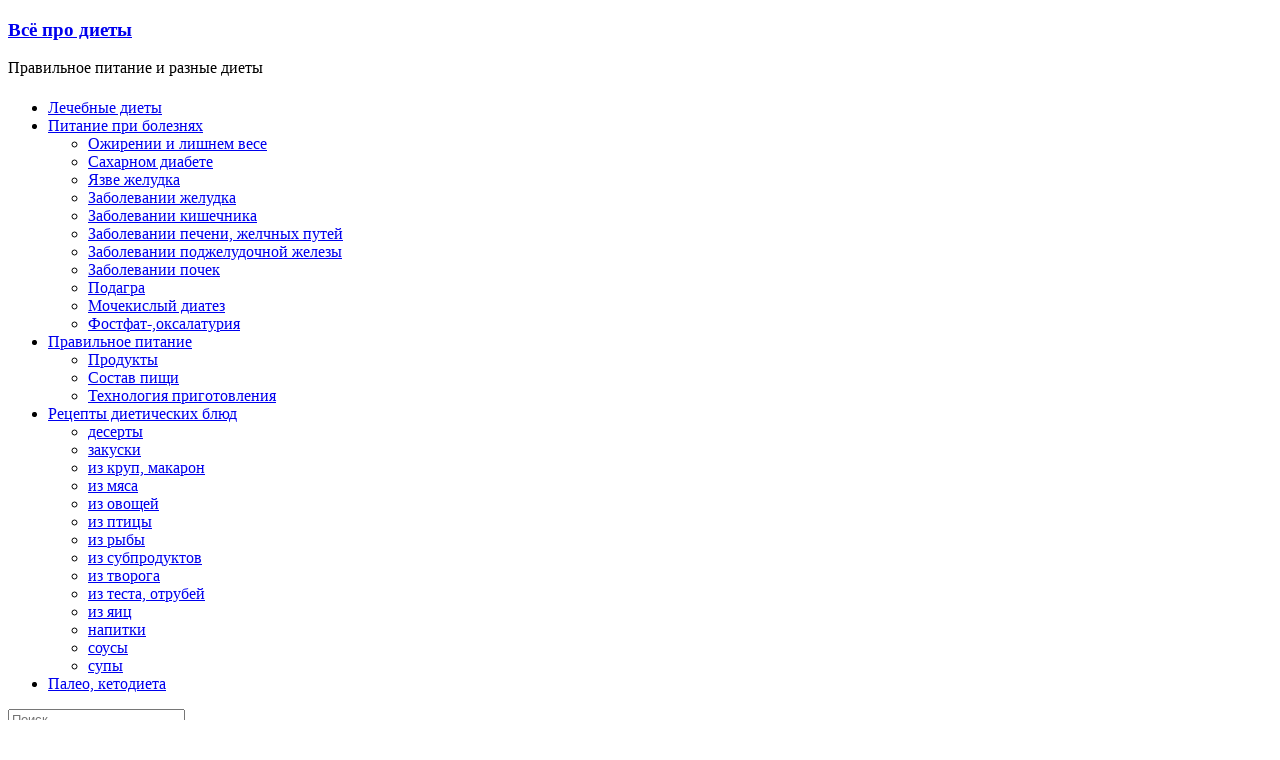

--- FILE ---
content_type: text/html; charset=UTF-8
request_url: https://o-diete.com/prilozh/1503-kulinarnye_recepty_na_kazhdyjj_den.html
body_size: 14239
content:
<!DOCTYPE html>
<html lang="ru-RU">
<head>
<meta charset="UTF-8" />
<meta name="viewport" content="width=device-width, initial-scale=1">
<meta name="yandex-verification" content="755b34cba9ed4313" />
<meta name="google-site-verification" content="B5_muW2UpaqKXR9UvV-cndeRTGuiUEuEwZdyw32PIak" />
<meta name="cmsmagazine" content="fc1a45df75937fe76e9562ccb9752d36" />
<link rel="profile" href="https://gmpg.org/xfn/11" />
<link rel="pingback" href="https://o-diete.com/xmlrpc.php" />
<title>Кулинарные рецепты на каждый день - Всё про диеты</title>

<!-- This site is optimized with the Yoast SEO plugin v12.6.2 - https://yoast.com/wordpress/plugins/seo/ -->
<meta name="robots" content="max-snippet:-1, max-image-preview:large, max-video-preview:-1"/>
<link rel="canonical" href="https://o-diete.com/prilozh/1503-kulinarnye_recepty_na_kazhdyjj_den.html" />
<meta property="og:locale" content="ru_RU" />
<meta property="og:type" content="article" />
<meta property="og:title" content="Кулинарные рецепты на каждый день - Всё про диеты" />
<meta property="og:description" content="Среди великого множества кулинарных рецептов далеко не каждый подходит для детского питания. Тем не менее, ребенок с самого рождения должен" />
<meta property="og:url" content="https://o-diete.com/prilozh/1503-kulinarnye_recepty_na_kazhdyjj_den.html" />
<meta property="og:site_name" content="Всё про диеты" />
<meta property="article:section" content="Приложения" />
<meta property="article:published_time" content="2011-03-15T06:06:36+00:00" />
<meta property="article:modified_time" content="2021-11-29T14:00:38+00:00" />
<meta property="og:updated_time" content="2021-11-29T14:00:38+00:00" />
<meta property="og:image" content="https://o-diete.com/uploads/posts/thumbs/1300172681_reretefvde.jpg" />
<meta name="twitter:card" content="summary" />
<meta name="twitter:description" content="Среди великого множества кулинарных рецептов далеко не каждый подходит для детского питания. Тем не менее, ребенок с самого рождения должен" />
<meta name="twitter:title" content="Кулинарные рецепты на каждый день - Всё про диеты" />
<meta name="twitter:image" content="https://o-diete.com/uploads/posts/thumbs/1300172681_reretefvde.jpg" />
<script type='application/ld+json' class='yoast-schema-graph yoast-schema-graph--main'>{"@context":"https://schema.org","@graph":[{"@type":"WebSite","@id":"https://o-diete.com/#website","url":"https://o-diete.com/","name":"\u0412\u0441\u0451 \u043f\u0440\u043e \u0434\u0438\u0435\u0442\u044b","description":"\u041f\u0440\u0430\u0432\u0438\u043b\u044c\u043d\u043e\u0435 \u043f\u0438\u0442\u0430\u043d\u0438\u0435 \u0438 \u0440\u0430\u0437\u043d\u044b\u0435 \u0434\u0438\u0435\u0442\u044b","potentialAction":{"@type":"SearchAction","target":"https://o-diete.com/?s={search_term_string}","query-input":"required name=search_term_string"}},{"@type":"ImageObject","@id":"https://o-diete.com/prilozh/1503-kulinarnye_recepty_na_kazhdyjj_den.html#primaryimage","url":"https://o-diete.com/uploads/posts/thumbs/1300172681_reretefvde.jpg"},{"@type":"WebPage","@id":"https://o-diete.com/prilozh/1503-kulinarnye_recepty_na_kazhdyjj_den.html#webpage","url":"https://o-diete.com/prilozh/1503-kulinarnye_recepty_na_kazhdyjj_den.html","inLanguage":"ru-RU","name":"\u041a\u0443\u043b\u0438\u043d\u0430\u0440\u043d\u044b\u0435 \u0440\u0435\u0446\u0435\u043f\u0442\u044b \u043d\u0430 \u043a\u0430\u0436\u0434\u044b\u0439 \u0434\u0435\u043d\u044c - \u0412\u0441\u0451 \u043f\u0440\u043e \u0434\u0438\u0435\u0442\u044b","isPartOf":{"@id":"https://o-diete.com/#website"},"primaryImageOfPage":{"@id":"https://o-diete.com/prilozh/1503-kulinarnye_recepty_na_kazhdyjj_den.html#primaryimage"},"datePublished":"2011-03-15T06:06:36+00:00","dateModified":"2021-11-29T14:00:38+00:00","author":{"@id":"https://o-diete.com/#/schema/person/5829d005c96940ee9ec2d6ee60a48411"}},{"@type":["Person"],"@id":"https://o-diete.com/#/schema/person/5829d005c96940ee9ec2d6ee60a48411","name":"AlenkaMn","image":{"@type":"ImageObject","@id":"https://o-diete.com/#authorlogo","url":"https://secure.gravatar.com/avatar/d4786ba0953d97bb6366f31dbe8d5992?s=96&r=g","caption":"AlenkaMn"},"sameAs":[]}]}</script>
<!-- / Yoast SEO plugin. -->

<link rel='dns-prefetch' href='//fonts.googleapis.com' />
<link rel='dns-prefetch' href='//s.w.org' />
<link rel="alternate" type="application/rss+xml" title="Всё про диеты &raquo; Лента" href="https://o-diete.com/feed" />
<link rel="alternate" type="application/rss+xml" title="Всё про диеты &raquo; Лента комментариев" href="https://o-diete.com/comments/feed" />
<link rel="alternate" type="application/rss+xml" title="Всё про диеты &raquo; Лента комментариев к &laquo;Кулинарные рецепты на каждый день&raquo;" href="https://o-diete.com/prilozh/1503-kulinarnye_recepty_na_kazhdyjj_den.html/feed" />
		<script type="text/javascript">
			window._wpemojiSettings = {"baseUrl":"https:\/\/s.w.org\/images\/core\/emoji\/12.0.0-1\/72x72\/","ext":".png","svgUrl":"https:\/\/s.w.org\/images\/core\/emoji\/12.0.0-1\/svg\/","svgExt":".svg","source":{"concatemoji":"https:\/\/o-diete.com\/wp-includes\/js\/wp-emoji-release.min.js?ver=5.3.20"}};
			!function(e,a,t){var n,r,o,i=a.createElement("canvas"),p=i.getContext&&i.getContext("2d");function s(e,t){var a=String.fromCharCode;p.clearRect(0,0,i.width,i.height),p.fillText(a.apply(this,e),0,0);e=i.toDataURL();return p.clearRect(0,0,i.width,i.height),p.fillText(a.apply(this,t),0,0),e===i.toDataURL()}function c(e){var t=a.createElement("script");t.src=e,t.defer=t.type="text/javascript",a.getElementsByTagName("head")[0].appendChild(t)}for(o=Array("flag","emoji"),t.supports={everything:!0,everythingExceptFlag:!0},r=0;r<o.length;r++)t.supports[o[r]]=function(e){if(!p||!p.fillText)return!1;switch(p.textBaseline="top",p.font="600 32px Arial",e){case"flag":return s([127987,65039,8205,9895,65039],[127987,65039,8203,9895,65039])?!1:!s([55356,56826,55356,56819],[55356,56826,8203,55356,56819])&&!s([55356,57332,56128,56423,56128,56418,56128,56421,56128,56430,56128,56423,56128,56447],[55356,57332,8203,56128,56423,8203,56128,56418,8203,56128,56421,8203,56128,56430,8203,56128,56423,8203,56128,56447]);case"emoji":return!s([55357,56424,55356,57342,8205,55358,56605,8205,55357,56424,55356,57340],[55357,56424,55356,57342,8203,55358,56605,8203,55357,56424,55356,57340])}return!1}(o[r]),t.supports.everything=t.supports.everything&&t.supports[o[r]],"flag"!==o[r]&&(t.supports.everythingExceptFlag=t.supports.everythingExceptFlag&&t.supports[o[r]]);t.supports.everythingExceptFlag=t.supports.everythingExceptFlag&&!t.supports.flag,t.DOMReady=!1,t.readyCallback=function(){t.DOMReady=!0},t.supports.everything||(n=function(){t.readyCallback()},a.addEventListener?(a.addEventListener("DOMContentLoaded",n,!1),e.addEventListener("load",n,!1)):(e.attachEvent("onload",n),a.attachEvent("onreadystatechange",function(){"complete"===a.readyState&&t.readyCallback()})),(n=t.source||{}).concatemoji?c(n.concatemoji):n.wpemoji&&n.twemoji&&(c(n.twemoji),c(n.wpemoji)))}(window,document,window._wpemojiSettings);
		</script>
		<style type="text/css">
img.wp-smiley,
img.emoji {
	display: inline !important;
	border: none !important;
	box-shadow: none !important;
	height: 1em !important;
	width: 1em !important;
	margin: 0 .07em !important;
	vertical-align: -0.1em !important;
	background: none !important;
	padding: 0 !important;
}
</style>
	<link rel='stylesheet' id='wp-block-library-css'  href='https://o-diete.com/wp-includes/css/dist/block-library/style.min.css?ver=5.3.20' type='text/css' media='all' />
<link rel='stylesheet' id='colormag_google_fonts-css'  href='//fonts.googleapis.com/css?family=Open+Sans%3A400%2C600&#038;ver=5.3.20' type='text/css' media='all' />
<link rel='stylesheet' id='colormag_style-css'  href='https://o-diete.com/wp-content/themes/colormag/style.css?ver=5.3.20' type='text/css' media='all' />
<link rel='stylesheet' id='colormag-fontawesome-css'  href='https://o-diete.com/wp-content/themes/colormag/fontawesome/css/font-awesome.css?ver=4.2.1' type='text/css' media='all' />
<link rel='stylesheet' id='colormag-featured-image-popup-css-css'  href='https://o-diete.com/wp-content/themes/colormag/js/magnific-popup/magnific-popup.css?ver=20150310' type='text/css' media='all' />
<link rel='stylesheet' id='recent-posts-widget-with-thumbnails-public-style-css'  href='https://o-diete.com/wp-content/plugins/recent-posts-widget-with-thumbnails/public.css?ver=6.6.1' type='text/css' media='all' />
<script type='text/javascript' src='https://o-diete.com/wp-includes/js/jquery/jquery.js?ver=1.12.4-wp'></script>
<script type='text/javascript' src='https://o-diete.com/wp-includes/js/jquery/jquery-migrate.min.js?ver=1.4.1'></script>
<script type='text/javascript' src='https://o-diete.com/wp-content/themes/colormag/js/colormag-custom.js?ver=5.3.20'></script>
<!--[if lte IE 8]>
<script type='text/javascript' src='https://o-diete.com/wp-content/themes/colormag/js/html5shiv.min.js?ver=5.3.20'></script>
<![endif]-->
<link rel='https://api.w.org/' href='https://o-diete.com/wp-json/' />
<link rel="EditURI" type="application/rsd+xml" title="RSD" href="https://o-diete.com/xmlrpc.php?rsd" />
<link rel="wlwmanifest" type="application/wlwmanifest+xml" href="https://o-diete.com/wp-includes/wlwmanifest.xml" /> 
<meta name="generator" content="WordPress 5.3.20" />
<link rel='shortlink' href='https://o-diete.com/?p=1503' />
<link rel="alternate" type="application/json+oembed" href="https://o-diete.com/wp-json/oembed/1.0/embed?url=https%3A%2F%2Fo-diete.com%2Fprilozh%2F1503-kulinarnye_recepty_na_kazhdyjj_den.html" />
<link rel="alternate" type="text/xml+oembed" href="https://o-diete.com/wp-json/oembed/1.0/embed?url=https%3A%2F%2Fo-diete.com%2Fprilozh%2F1503-kulinarnye_recepty_na_kazhdyjj_den.html&#038;format=xml" />
<script type="text/javascript">
	window._wp_rp_static_base_url = 'https://wprp.zemanta.com/static/';
	window._wp_rp_wp_ajax_url = "https://o-diete.com/wp-admin/admin-ajax.php";
	window._wp_rp_plugin_version = '3.6.4';
	window._wp_rp_post_id = '1503';
	window._wp_rp_num_rel_posts = '4';
	window._wp_rp_thumbnails = true;
	window._wp_rp_post_title = '%D0%9A%D1%83%D0%BB%D0%B8%D0%BD%D0%B0%D1%80%D0%BD%D1%8B%D0%B5+%D1%80%D0%B5%D1%86%D0%B5%D0%BF%D1%82%D1%8B+%D0%BD%D0%B0+%D0%BA%D0%B0%D0%B6%D0%B4%D1%8B%D0%B9+%D0%B4%D0%B5%D0%BD%D1%8C';
	window._wp_rp_post_tags = ['%3F%3F%3F%3F%3F%3F%3F%3F%3F%3F', 'a', 'div', 'alt'];
	window._wp_rp_promoted_content = true;
</script>
<link rel="stylesheet" href="https://o-diete.com/wp-content/plugins/wordpress-23-related-posts-plugin/static/themes/twocolumns.css?version=3.6.4" />
<link rel="icon" href="https://o-diete.com/wp-content/uploads/2016/12/cropped-1294659155_candidadiet450-1-32x32.jpg" sizes="32x32" />
<link rel="icon" href="https://o-diete.com/wp-content/uploads/2016/12/cropped-1294659155_candidadiet450-1-192x192.jpg" sizes="192x192" />
<link rel="apple-touch-icon-precomposed" href="https://o-diete.com/wp-content/uploads/2016/12/cropped-1294659155_candidadiet450-1-180x180.jpg" />
<meta name="msapplication-TileImage" content="https://o-diete.com/wp-content/uploads/2016/12/cropped-1294659155_candidadiet450-1-270x270.jpg" />
</head>

<body data-rsssl=1 class="post-template-default single single-post postid-1503 single-format-standard  wide">

<!-- Yandex.Metrika counter -->
<script type="text/javascript">
    (function (d, w, c) {
        (w[c] = w[c] || []).push(function() {
            try {
                w.yaCounter4090108 = new Ya.Metrika({
                    id:4090108,
                    clickmap:true,
                    trackLinks:true,
                    accurateTrackBounce:true,
                    webvisor:true
                });
            } catch(e) { }
        });

        var n = d.getElementsByTagName("script")[0],
            s = d.createElement("script"),
            f = function () { n.parentNode.insertBefore(s, n); };
        s.type = "text/javascript";
        s.async = true;
        s.src = "https://mc.yandex.ru/metrika/watch.js";

        if (w.opera == "[object Opera]") {
            d.addEventListener("DOMContentLoaded", f, false);
        } else { f(); }
    })(document, window, "yandex_metrika_callbacks");
</script>
<noscript><div><img src="https://mc.yandex.ru/watch/4090108" style="position:absolute; left:-9999px;" alt="" /></div></noscript>
<!-- /Yandex.Metrika counter -->

<div id="page" class="hfeed site">
		<header id="masthead" class="site-header clearfix">
		<div id="header-text-nav-container" class="clearfix">
         
			
			<div class="inner-wrap">

				<div id="header-text-nav-wrap" class="clearfix">
					<div id="header-left-section">
												<div id="header-text" class="">
                                             <h3 id="site-title">
                           <a href="https://o-diete.com/" title="Всё про диеты" rel="home">Всё про диеты</a>
                        </h3>
                     							                        <p id="site-description">Правильное питание и разные диеты</p>
                     <!-- #site-description -->
						</div><!-- #header-text -->
					</div><!-- #header-left-section -->
					<div id="header-right-section">
									    	</div><!-- #header-right-section -->

			   </div><!-- #header-text-nav-wrap -->

			</div><!-- .inner-wrap -->

			
			<nav id="site-navigation" class="main-navigation clearfix" role="navigation">
				<div class="inner-wrap clearfix">
					                  <div class="home-icon">
                     <a href="https://o-diete.com/" title="Всё про диеты"><i class="fa fa-home"></i></a>
                  </div>
                                 <h4 class="menu-toggle"></h4>
               <div class="menu-primary-container"><ul id="menu-glavnoe" class="menu"><li id="menu-item-2347" class="menu-item menu-item-type-taxonomy menu-item-object-category menu-item-2347"><a href="https://o-diete.com/lech_diet">Лечебные диеты</a></li>
<li id="menu-item-2348" class="menu-item menu-item-type-taxonomy menu-item-object-category menu-item-has-children menu-item-2348"><a href="https://o-diete.com/pitanie_ill">Питание при болезнях</a>
<ul class="sub-menu">
	<li id="menu-item-2355" class="menu-item menu-item-type-taxonomy menu-item-object-category menu-item-2355"><a href="https://o-diete.com/pitanie_ill/fat">Ожирении и лишнем весе</a></li>
	<li id="menu-item-2357" class="menu-item menu-item-type-taxonomy menu-item-object-category menu-item-2357"><a href="https://o-diete.com/pitanie_ill/sugar">Сахарном диабете</a></li>
	<li id="menu-item-2358" class="menu-item menu-item-type-taxonomy menu-item-object-category menu-item-2358"><a href="https://o-diete.com/pitanie_ill/yazva">Язве желудка</a></li>
	<li id="menu-item-2350" class="menu-item menu-item-type-taxonomy menu-item-object-category menu-item-2350"><a href="https://o-diete.com/pitanie_ill/stomach">Заболевании желудка</a></li>
	<li id="menu-item-2351" class="menu-item menu-item-type-taxonomy menu-item-object-category menu-item-2351"><a href="https://o-diete.com/pitanie_ill/kishech">Заболевании кишечника</a></li>
	<li id="menu-item-2352" class="menu-item menu-item-type-taxonomy menu-item-object-category menu-item-2352"><a href="https://o-diete.com/pitanie_ill/pechen">Заболевании печени, желчных путей</a></li>
	<li id="menu-item-2353" class="menu-item menu-item-type-taxonomy menu-item-object-category menu-item-2353"><a href="https://o-diete.com/pitanie_ill/pdzhelud">Заболевании поджелудочной железы</a></li>
	<li id="menu-item-2354" class="menu-item menu-item-type-taxonomy menu-item-object-category menu-item-2354"><a href="https://o-diete.com/pitanie_ill/pochka">Заболевании почек</a></li>
	<li id="menu-item-2356" class="menu-item menu-item-type-taxonomy menu-item-object-category menu-item-2356"><a href="https://o-diete.com/pitanie_ill/podagra">Подагра</a></li>
	<li id="menu-item-2349" class="menu-item menu-item-type-taxonomy menu-item-object-category menu-item-2349"><a href="https://o-diete.com/pitanie_ill/diatez">Мочекислый диатез</a></li>
	<li id="menu-item-2359" class="menu-item menu-item-type-taxonomy menu-item-object-category menu-item-2359"><a href="https://o-diete.com/pitanie_ill/uria">Фостфат-,оксалатурия</a></li>
</ul>
</li>
<li id="menu-item-2361" class="menu-item menu-item-type-taxonomy menu-item-object-category menu-item-has-children menu-item-2361"><a href="https://o-diete.com/rac_pitanie">Правильное питание</a>
<ul class="sub-menu">
	<li id="menu-item-2363" class="menu-item menu-item-type-taxonomy menu-item-object-category menu-item-2363"><a href="https://o-diete.com/rac_pitanie/products">Продукты</a></li>
	<li id="menu-item-2364" class="menu-item menu-item-type-taxonomy menu-item-object-category menu-item-2364"><a href="https://o-diete.com/rac_pitanie/sostav_edy">Состав пищи</a></li>
	<li id="menu-item-2365" class="menu-item menu-item-type-taxonomy menu-item-object-category menu-item-2365"><a href="https://o-diete.com/rac_pitanie/technolog">Технология приготовления</a></li>
</ul>
</li>
<li id="menu-item-2366" class="menu-item menu-item-type-taxonomy menu-item-object-category menu-item-has-children menu-item-2366"><a href="https://o-diete.com/recept_diet">Рецепты диетических блюд</a>
<ul class="sub-menu">
	<li id="menu-item-2367" class="menu-item menu-item-type-taxonomy menu-item-object-category menu-item-2367"><a href="https://o-diete.com/recept_diet/desert">десерты</a></li>
	<li id="menu-item-2368" class="menu-item menu-item-type-taxonomy menu-item-object-category menu-item-2368"><a href="https://o-diete.com/recept_diet/zakuska">закуски</a></li>
	<li id="menu-item-2369" class="menu-item menu-item-type-taxonomy menu-item-object-category menu-item-2369"><a href="https://o-diete.com/recept_diet/krupa">из круп, макарон</a></li>
	<li id="menu-item-2370" class="menu-item menu-item-type-taxonomy menu-item-object-category menu-item-2370"><a href="https://o-diete.com/recept_diet/meet">из мяса</a></li>
	<li id="menu-item-2371" class="menu-item menu-item-type-taxonomy menu-item-object-category menu-item-2371"><a href="https://o-diete.com/recept_diet/ovosh">из овощей</a></li>
	<li id="menu-item-2372" class="menu-item menu-item-type-taxonomy menu-item-object-category menu-item-2372"><a href="https://o-diete.com/recept_diet/bird">из птицы</a></li>
	<li id="menu-item-2373" class="menu-item menu-item-type-taxonomy menu-item-object-category menu-item-2373"><a href="https://o-diete.com/recept_diet/fish">из рыбы</a></li>
	<li id="menu-item-2374" class="menu-item menu-item-type-taxonomy menu-item-object-category menu-item-2374"><a href="https://o-diete.com/recept_diet/subprodukt">из субпродуктов</a></li>
	<li id="menu-item-2375" class="menu-item menu-item-type-taxonomy menu-item-object-category menu-item-2375"><a href="https://o-diete.com/recept_diet/tvorog">из творога</a></li>
	<li id="menu-item-2376" class="menu-item menu-item-type-taxonomy menu-item-object-category menu-item-2376"><a href="https://o-diete.com/recept_diet/testo">из теста, отрубей</a></li>
	<li id="menu-item-2377" class="menu-item menu-item-type-taxonomy menu-item-object-category menu-item-2377"><a href="https://o-diete.com/recept_diet/egs">из яиц</a></li>
	<li id="menu-item-2378" class="menu-item menu-item-type-taxonomy menu-item-object-category menu-item-2378"><a href="https://o-diete.com/recept_diet/drink">напитки</a></li>
	<li id="menu-item-2379" class="menu-item menu-item-type-taxonomy menu-item-object-category menu-item-2379"><a href="https://o-diete.com/recept_diet/sous">соусы</a></li>
	<li id="menu-item-2380" class="menu-item menu-item-type-taxonomy menu-item-object-category menu-item-2380"><a href="https://o-diete.com/recept_diet/sup">супы</a></li>
</ul>
</li>
<li id="menu-item-2362" class="menu-item menu-item-type-taxonomy menu-item-object-category menu-item-2362"><a href="https://o-diete.com/rac_pitanie/paleo">Палео, кетодиета</a></li>
</ul></div>                                    <div class="random-post">
               <a href="https://o-diete.com/recept_diet/ovosh/1832-zasolka_ogurcov_i_pomidorov.html" title="Посмотреть случайную запись"><i class="fa fa-random"></i></a>
         </div>
                                                   <i class="fa fa-search search-top"></i>
                  <div class="search-form-top">
                     <form action="https://o-diete.com/" class="search-form searchform clearfix" method="get">
   <div class="search-wrap">
      <input type="text" placeholder="Поиск" class="s field" name="s">
      <button class="search-icon" type="submit"></button>
   </div>
</form><!-- .searchform -->                  </div>
               				</div>
			</nav>

		</div><!-- #header-text-nav-container -->

		
	</header>
			<div id="main" class="clearfix">
		<div class="inner-wrap clearfix">
	
	<div id="primary">
		<div id="content" class="clearfix">

			
				
<article id="post-1503" class="post-1503 post type-post status-publish format-standard hentry category-prilozh">
	
   
   
   <div class="article-content clearfix">

   
   <div class="above-entry-meta"><span class="cat-links"><a href="https://o-diete.com/prilozh"  rel="category tag">Приложения</a>&nbsp;</span></div>
      <header class="entry-header">
   		<h1 class="entry-title">
   			Кулинарные рецепты на каждый день   		</h1>
   	</header>

   	

   	<div class="entry-content clearfix">
   		<div align="center"><!--ThumbBegin--><a href="#"><img style="border: none;" src="https://o-diete.com/uploads/posts/thumbs/1300172681_reretefvde.jpg" alt="Кулинарные рецепты на каждый день" /></a><!--ThumbEnd--></div>
<p>Среди великого множества кулинарных рецептов далеко не каждый подходит для детского питания. Тем не менее, ребенок с самого рождения должен получать все необходимые ему питательные вещества и микроэлементы ежедневно. Среди продуктов, в большом количестве содержащих белок, выделяют крупы, орехи, рыбу, сыр, мясо (баранина, свинина, куриное мясо, говядина) и творог. Если всевозможные каши ребенок чаще всего кушает с удовольствием, то с мясом зачастую возникают проблемы.<span id="more-1503"></span></p>
<p>Среди великого множества <a href="http://povar.by/">кулинарных рецептов</a> далеко не каждый подходит для детского питания. Тем не менее, ребенок с самого рождения должен получать все необходимые ему питательные вещества и микроэлементы ежедневно. Среди продуктов, в большом количестве содержащих белок, выделяют крупы, орехи, рыбу, сыр, мясо (баранина, свинина, куриное мясо, говядина) и творог. Если всевозможные каши ребенок чаще всего кушает с удовольствием, то с мясом зачастую возникают проблемы.</p>
<p>&nbsp;</p>
<p>Выходом из ситуации может послужить творог, как в чистом виде, так и в различных продуктах, изготовленных из него. Творожная запеканка с изюмом и со сметаной или сырники с начинкой и под разными соусами – легки и быстры в приготовлении, аппетитны и очень любимы детьми разного возраста. Творог и творожные продукты питательны и низкокалорийны, они богаты углеводами и не жирными кислотами. Кроме белка в твороге содержится железо, кальций, калий, натрий, фтор, фосфор, медь, цинк, магний, йод, и многие другие минералы и кислоты. Кроме того, он богат витаминами группы В и фолиевой кислотой, которые также необходимы ребенку.</p>
<p>&nbsp;</p>
<p>Конечно, творогом и творожными продуктами полностью заменить мясо невозможно, да и не нужно, в таком случае альтернативой свинине или говядине в детском питании может стать диетическое мясо кролика. Но оно не всем доступно, поэтому резоннее употреблять домашнее куриное мясо или фарш из него. Для фарша наиболее подходит белое мясо курицы – грудка и спинка. Куриные котлеты в панировочных сухарях очень хорошо сочетаются с любым гарниром, будь то картофельное пюре, рис, гречка, тушеная капуста или макароны. Куриное мясо намного нежнее говядины или свинины, котлеты получаются сочными и легко усваиваются детским организмом. Особенно полезны для ребенка куриные котлеты, приготовленные на пару. Кроме того, разнообразить мясное меню можно тефтелями или фрикадельками, приготовленными из любого мяса, кроме баранины, с добавлением риса, обжаренными в поджарке из моркови и лука. Можно также использовать и рыбу, желательно речную (форель, карп, окунь), для приготовления котлет и фрикаделек. Но с рыбой нужно быть аккуратнее, особенно с морской, т. к. это высокоаллергенный продукт и подходит не каждому ребенку.</p>

<div class="wp_rp_wrap  wp_rp_twocolumns" id="wp_rp_first"><div class="wp_rp_content"><h3 class="related_post_title">Еще на нашем сайте:</h3><ul class="related_post wp_rp"><li data-position="0" data-poid="in-1562" data-post-type="none" ><a href="https://o-diete.com/prilozh/1562-narodnyjesrjedstvaibjustnavysotje.html" class="wp_rp_thumbnail"><img src="https://o-diete.com/wp-content/uploads/2011/05/1305189667_uvelicheniegrudi-150x150.jpg" alt="Народные средства и бюст на высоте" width="150" height="150" /></a><a href="https://o-diete.com/prilozh/1562-narodnyjesrjedstvaibjustnavysotje.html" class="wp_rp_title">Народные средства и бюст на высоте</a></li><li data-position="1" data-poid="in-2334" data-post-type="none" ><a href="https://o-diete.com/rac_pitanie/paleo/2334-vegan7.html" class="wp_rp_thumbnail"><img src="https://o-diete.com/wp-content/uploads/2016/12/1284920022_0_c8b6_4d624a29_xl-150x150.jpg" alt="Наивный Вегетарианец. Часть 6: Заключение" width="150" height="150" /></a><a href="https://o-diete.com/rac_pitanie/paleo/2334-vegan7.html" class="wp_rp_title">Наивный Вегетарианец. Часть 6: Заключение</a></li><li data-position="2" data-poid="in-2332" data-post-type="none" ><a href="https://o-diete.com/rac_pitanie/paleo/2332-naivnyjj-vegetarianec-chast-4-riski-dlja-zdorovja.html" class="wp_rp_thumbnail"><img src="https://o-diete.com/wp-content/uploads/2015/02/1424333583_beef-150x150.jpg" alt="Наивный Вегетарианец. Часть 4: Риски для здоровья" width="150" height="150" /></a><a href="https://o-diete.com/rac_pitanie/paleo/2332-naivnyjj-vegetarianec-chast-4-riski-dlja-zdorovja.html" class="wp_rp_title">Наивный Вегетарианец. Часть 4: Риски для здоровья</a></li><li data-position="3" data-poid="in-2330" data-post-type="none" ><a href="https://o-diete.com/rac_pitanie/paleo/2330-naivnyjj_vegetarianec-_chast_2_my_ne_vegetarianskijj_vid.html" class="wp_rp_thumbnail"><img src="https://o-diete.com/wp-content/uploads/2015/02/korovy-stado-pastbishche-150x150.jpg" alt="Наивный Вегетарианец. Часть 2: Мы не вегетарианский вид" width="150" height="150" /></a><a href="https://o-diete.com/rac_pitanie/paleo/2330-naivnyjj_vegetarianec-_chast_2_my_ne_vegetarianskijj_vid.html" class="wp_rp_title">Наивный Вегетарианец. Часть 2: Мы не вегетарианский вид</a></li></ul></div></div>
   	</div>

   </div>

	</article>
			
		</div><!-- #content -->

      
		<ul class="default-wp-page clearfix">
			<li class="previous"><a href="https://o-diete.com/interest/1493-dieta_v_nashejj_zhizni.html" rel="prev"><span class="meta-nav">&larr;</span> Диета в нашей жизни</a></li>
			<li class="next"><a href="https://o-diete.com/interest/1512-vechnyjj_vopros_kak_pokhudet.html" rel="next">Вечный вопрос: как похудеть? <span class="meta-nav">&rarr;</span></a></li>
		</ul>
	
      
      

<h4 class="related-posts-main-title"><i class="fa fa-thumbs-up"></i><span>Вам также может понравиться</span></h4>

<div class="related-posts clearfix">

      <div class="single-related-posts">

      
      <div class="article-content">

         <h3 class="entry-title">
            <a href="https://o-diete.com/prilozh/272-mz_sssr_prikaz__369.html" rel="bookmark" title="МЗ СССР Приказ № 369">МЗ СССР Приказ № 369</a>
         </h3><!--/.post-title-->

         <div class="below-entry-meta">
            <span class="posted-on"><a href="https://o-diete.com/prilozh/272-mz_sssr_prikaz__369.html" title="14:35" rel="bookmark"><i class="fa fa-calendar-o"></i> <time class="entry-date published" datetime="2008-08-02T14:35:31+03:00">02.08.2008</time></a></span>            <span class="byline"><span class="author vcard"><i class="fa fa-user"></i><a class="url fn n" href="https://o-diete.com/author/alenkamn" title="AlenkaMn">AlenkaMn</a></span></span>
            <span class="comments"><i class="fa fa-comment"></i><a href="https://o-diete.com/prilozh/272-mz_sssr_prikaz__369.html#respond"><span class="dsq-postid" data-dsqidentifier="272 ">0</span></a></span>
         </div>

      </div>

   </div><!--/.related-->
      <div class="single-related-posts">

      
      <div class="article-content">

         <h3 class="entry-title">
            <a href="https://o-diete.com/prilozh/102-polozhenie_o_dieticheskojj_medicinskojj_sestre_lechebnoprofilakticheskogo_uchrezhdenija.html" rel="bookmark" title="Положение о диетической медицинской сестре лечебно-профилактического учреждения">Положение о диетической медицинской сестре лечебно-профилактического учреждения</a>
         </h3><!--/.post-title-->

         <div class="below-entry-meta">
            <span class="posted-on"><a href="https://o-diete.com/prilozh/102-polozhenie_o_dieticheskojj_medicinskojj_sestre_lechebnoprofilakticheskogo_uchrezhdenija.html" title="15:57" rel="bookmark"><i class="fa fa-calendar-o"></i> <time class="entry-date published" datetime="2008-07-15T15:57:37+03:00">15.07.2008</time></a></span>            <span class="byline"><span class="author vcard"><i class="fa fa-user"></i><a class="url fn n" href="https://o-diete.com/author/alenkamn" title="AlenkaMn">AlenkaMn</a></span></span>
            <span class="comments"><i class="fa fa-comment"></i><a href="https://o-diete.com/prilozh/102-polozhenie_o_dieticheskojj_medicinskojj_sestre_lechebnoprofilakticheskogo_uchrezhdenija.html#respond"><span class="dsq-postid" data-dsqidentifier="102 ">0</span></a></span>
         </div>

      </div>

   </div><!--/.related-->
      <div class="single-related-posts">

      
      <div class="article-content">

         <h3 class="entry-title">
            <a href="https://o-diete.com/prilozh/1562-narodnyjesrjedstvaibjustnavysotje.html" rel="bookmark" title="Народные средства и бюст на высоте">Народные средства и бюст на высоте</a>
         </h3><!--/.post-title-->

         <div class="below-entry-meta">
            <span class="posted-on"><a href="https://o-diete.com/prilozh/1562-narodnyjesrjedstvaibjustnavysotje.html" title="11:41" rel="bookmark"><i class="fa fa-calendar-o"></i> <time class="entry-date published" datetime="2011-05-12T11:41:40+03:00">12.05.2011</time></a></span>            <span class="byline"><span class="author vcard"><i class="fa fa-user"></i><a class="url fn n" href="https://o-diete.com/author/alenkamn" title="AlenkaMn">AlenkaMn</a></span></span>
            <span class="comments"><i class="fa fa-comment"></i><a href="https://o-diete.com/prilozh/1562-narodnyjesrjedstvaibjustnavysotje.html#respond"><span class="dsq-postid" data-dsqidentifier="1562 ">0</span></a></span>
         </div>

      </div>

   </div><!--/.related-->
   
</div><!--/.post-related-->


      
<div id="disqus_thread"></div>

	</div><!-- #primary -->

	
<div id="secondary">
			
		<aside id="colormag_featured_posts_vertical_widget-2" class="widget widget_featured_posts widget_featured_posts_vertical widget_featured_meta clearfix">      <h3 class="widget-title" style="border-bottom-color:;"><span style="background-color:;">Интересно</span></h3>                                 <div class="first-post">               <div class="single-article clearfix">
                  <figure><a href="https://o-diete.com/recept_diet/tvorog/3658-tvorozhnaya-pasha.html" title="Творожная Пасха"><img width="390" height="205" src="https://o-diete.com/wp-content/uploads/2023/04/im_20230414202010_893381-390x205.jpg" class="attachment-colormag-featured-post-medium size-colormag-featured-post-medium wp-post-image" alt="Творожная Пасха" title="Творожная Пасха" /></a></figure>                  <div class="article-content">
                     <div class="above-entry-meta"><span class="cat-links"><a href="https://o-diete.com/recept_diet/tvorog"  rel="category tag">из творога</a>&nbsp;</span></div>                     <h3 class="entry-title">
                        <a href="https://o-diete.com/recept_diet/tvorog/3658-tvorozhnaya-pasha.html" title="Творожная Пасха">Творожная Пасха</a>
                     </h3>
                     <div class="below-entry-meta">
                        <span class="posted-on"><a href="https://o-diete.com/recept_diet/tvorog/3658-tvorozhnaya-pasha.html" title="14:53" rel="bookmark"><i class="fa fa-calendar-o"></i> <time class="entry-date published" datetime="2023-04-21T14:53:48+03:00">21.04.2023</time></a></span>                        <span class="byline"><span class="author vcard"><i class="fa fa-user"></i><a class="url fn n" href="https://o-diete.com/author/alenkamn" title="AlenkaMn">AlenkaMn</a></span></span>
                        <span class="comments"><i class="fa fa-comment"></i><span>Комментарии<span class="screen-reader-text"> к записи Творожная Пасха</span> отключены</span></span>
                     </div>
                                          <div class="entry-content">
                                             </div>
                                       </div>

               </div>
            </div>                                 <div class="following-post">               <div class="single-article clearfix">
                  <figure><a href="https://o-diete.com/recept_diet/tvorog/2110-italjanskijj_paskhalnyjj_pirog.html" title="Итальянский пасхальный пирог"><img width="130" height="87" src="https://o-diete.com/wp-content/uploads/2012/01/1327663769_italian_easter_pie_pastera.jpg" class="attachment-colormag-featured-post-small size-colormag-featured-post-small wp-post-image" alt="Итальянский пасхальный пирог" title="Итальянский пасхальный пирог" /></a></figure>                  <div class="article-content">
                     <div class="above-entry-meta"><span class="cat-links"><a href="https://o-diete.com/recept_diet/tvorog"  rel="category tag">из творога</a>&nbsp;</span></div>                     <h3 class="entry-title">
                        <a href="https://o-diete.com/recept_diet/tvorog/2110-italjanskijj_paskhalnyjj_pirog.html" title="Итальянский пасхальный пирог">Итальянский пасхальный пирог</a>
                     </h3>
                     <div class="below-entry-meta">
                        <span class="posted-on"><a href="https://o-diete.com/recept_diet/tvorog/2110-italjanskijj_paskhalnyjj_pirog.html" title="14:32" rel="bookmark"><i class="fa fa-calendar-o"></i> <time class="entry-date published" datetime="2012-01-27T14:32:46+03:00">27.01.2012</time></a></span>                        <span class="byline"><span class="author vcard"><i class="fa fa-user"></i><a class="url fn n" href="https://o-diete.com/author/alenkamn" title="AlenkaMn">AlenkaMn</a></span></span>
                        <span class="comments"><i class="fa fa-comment"></i><a href="https://o-diete.com/recept_diet/tvorog/2110-italjanskijj_paskhalnyjj_pirog.html#respond"><span class="dsq-postid" data-dsqidentifier="2110 ">0</span></a></span>
                     </div>
                                       </div>

               </div>
                                                            <div class="single-article clearfix">
                  <figure><a href="https://o-diete.com/recept_diet/tvorog/2032-keks_iz_tvorozhnogo_testa.html" title="Кекс из творожного теста"><img width="130" height="90" src="https://o-diete.com/wp-content/uploads/2011/11/muffins-1329679_1280-130x90.jpg" class="attachment-colormag-featured-post-small size-colormag-featured-post-small wp-post-image" alt="Кекс из творожного теста" title="Кекс из творожного теста" srcset="https://o-diete.com/wp-content/uploads/2011/11/muffins-1329679_1280-130x90.jpg 130w, https://o-diete.com/wp-content/uploads/2011/11/muffins-1329679_1280-392x272.jpg 392w" sizes="(max-width: 130px) 100vw, 130px" /></a></figure>                  <div class="article-content">
                     <div class="above-entry-meta"><span class="cat-links"><a href="https://o-diete.com/recept_diet/tvorog"  rel="category tag">из творога</a>&nbsp;</span></div>                     <h3 class="entry-title">
                        <a href="https://o-diete.com/recept_diet/tvorog/2032-keks_iz_tvorozhnogo_testa.html" title="Кекс из творожного теста">Кекс из творожного теста</a>
                     </h3>
                     <div class="below-entry-meta">
                        <span class="posted-on"><a href="https://o-diete.com/recept_diet/tvorog/2032-keks_iz_tvorozhnogo_testa.html" title="12:59" rel="bookmark"><i class="fa fa-calendar-o"></i> <time class="entry-date published" datetime="2011-11-22T12:59:43+03:00">22.11.2011</time></a></span>                        <span class="byline"><span class="author vcard"><i class="fa fa-user"></i><a class="url fn n" href="https://o-diete.com/author/alenkamn" title="AlenkaMn">AlenkaMn</a></span></span>
                        <span class="comments"><i class="fa fa-comment"></i><a href="https://o-diete.com/recept_diet/tvorog/2032-keks_iz_tvorozhnogo_testa.html#respond"><span class="dsq-postid" data-dsqidentifier="2032 ">0</span></a></span>
                     </div>
                                       </div>

               </div>
                                                            <div class="single-article clearfix">
                  <figure><a href="https://o-diete.com/recept_diet/tvorog/1892-syrniki_s_inzhirom_i_orekhami.html" title="Сырники с инжиром и орехами"><img width="130" height="90" src="https://o-diete.com/wp-content/uploads/2011/09/breakfast-2151201_1280-130x90.jpg" class="attachment-colormag-featured-post-small size-colormag-featured-post-small wp-post-image" alt="Сырники с инжиром и орехами" title="Сырники с инжиром и орехами" srcset="https://o-diete.com/wp-content/uploads/2011/09/breakfast-2151201_1280-130x90.jpg 130w, https://o-diete.com/wp-content/uploads/2011/09/breakfast-2151201_1280-392x272.jpg 392w" sizes="(max-width: 130px) 100vw, 130px" /></a></figure>                  <div class="article-content">
                     <div class="above-entry-meta"><span class="cat-links"><a href="https://o-diete.com/recept_diet/tvorog"  rel="category tag">из творога</a>&nbsp;</span></div>                     <h3 class="entry-title">
                        <a href="https://o-diete.com/recept_diet/tvorog/1892-syrniki_s_inzhirom_i_orekhami.html" title="Сырники с инжиром и орехами">Сырники с инжиром и орехами</a>
                     </h3>
                     <div class="below-entry-meta">
                        <span class="posted-on"><a href="https://o-diete.com/recept_diet/tvorog/1892-syrniki_s_inzhirom_i_orekhami.html" title="10:18" rel="bookmark"><i class="fa fa-calendar-o"></i> <time class="entry-date published" datetime="2011-09-28T10:18:57+03:00">28.09.2011</time></a></span>                        <span class="byline"><span class="author vcard"><i class="fa fa-user"></i><a class="url fn n" href="https://o-diete.com/author/alenkamn" title="AlenkaMn">AlenkaMn</a></span></span>
                        <span class="comments"><i class="fa fa-comment"></i><a href="https://o-diete.com/recept_diet/tvorog/1892-syrniki_s_inzhirom_i_orekhami.html#respond"><span class="dsq-postid" data-dsqidentifier="1892 ">0</span></a></span>
                     </div>
                                       </div>

               </div>
                     </div>      </aside><aside id="text-2" class="widget widget_text clearfix">			<div class="textwidget"><center><script async src="//pagead2.googlesyndication.com/pagead/js/adsbygoogle.js"></script>
<!-- 160x600, o-diete -->
<ins class="adsbygoogle"
     style="display:inline-block;width:160px;height:600px"
     data-ad-client="ca-pub-9154453152587248"
     data-ad-slot="8988264396"></ins>
<script>
(adsbygoogle = window.adsbygoogle || []).push({});
</script></center></div>
		</aside><aside id="colormag_featured_posts_slider_widget-2" class="widget widget_featured_slider widget_featured_meta clearfix">               <div class="widget_slider_area_rotate">
                     <div class="single-slide displayblock">
               <figure class="slider-featured-image"><a href="https://o-diete.com/recept_diet/desert/3661-pashalnye-keksy.html" title="Пасхальные кексы"><img width="800" height="435" src="https://o-diete.com/wp-content/uploads/2023/04/im_20230414200505_885146-800x435.jpg" class="attachment-colormag-featured-image size-colormag-featured-image wp-post-image" alt="Пасхальные кексы" title="Пасхальные кексы" /></a></figure>               <div class="slide-content">
                  <div class="above-entry-meta"><span class="cat-links"><a href="https://o-diete.com/recept_diet/desert"  rel="category tag">десерты</a>&nbsp;</span></div>                  <h3 class="entry-title">
                     <a href="https://o-diete.com/recept_diet/desert/3661-pashalnye-keksy.html" title="Пасхальные кексы">Пасхальные кексы</a>
                  </h3>
                  <div class="below-entry-meta">
                     <span class="posted-on"><a href="https://o-diete.com/recept_diet/desert/3661-pashalnye-keksy.html" title="14:57" rel="bookmark"><i class="fa fa-calendar-o"></i> <time class="entry-date published" datetime="2023-04-21T14:57:11+03:00">21.04.2023</time></a></span>                     <span class="byline"><span class="author vcard"><i class="fa fa-user"></i><a class="url fn n" href="https://o-diete.com/author/alenkamn" title="AlenkaMn">AlenkaMn</a></span></span>
                     <span class="comments"><i class="fa fa-comment"></i><span>Комментарии<span class="screen-reader-text"> к записи Пасхальные кексы</span> отключены</span></span>
                  </div>
               </div>

            </div>
                     <div class="single-slide displaynone">
               <figure class="slider-featured-image"><a href="https://o-diete.com/recept_diet/desert/3480-keto-chizkejk.html" title="Кето Чизкейк"><img width="800" height="445" src="https://o-diete.com/wp-content/uploads/2021/12/keto-chizkejk2-800x445.jpg" class="attachment-colormag-featured-image size-colormag-featured-image wp-post-image" alt="Кето Чизкейк" title="Кето Чизкейк" /></a></figure>               <div class="slide-content">
                  <div class="above-entry-meta"><span class="cat-links"><a href="https://o-diete.com/recept_diet/desert"  rel="category tag">десерты</a>&nbsp;<a href="https://o-diete.com/rac_pitanie/paleo"  rel="category tag">Палеодиета</a>&nbsp;</span></div>                  <h3 class="entry-title">
                     <a href="https://o-diete.com/recept_diet/desert/3480-keto-chizkejk.html" title="Кето Чизкейк">Кето Чизкейк</a>
                  </h3>
                  <div class="below-entry-meta">
                     <span class="posted-on"><a href="https://o-diete.com/recept_diet/desert/3480-keto-chizkejk.html" title="15:46" rel="bookmark"><i class="fa fa-calendar-o"></i> <time class="entry-date published" datetime="2021-12-24T15:46:38+03:00">24.12.2021</time></a></span>                     <span class="byline"><span class="author vcard"><i class="fa fa-user"></i><a class="url fn n" href="https://o-diete.com/author/alenkamn" title="AlenkaMn">AlenkaMn</a></span></span>
                     <span class="comments"><i class="fa fa-comment"></i><span>Комментарии<span class="screen-reader-text"> к записи Кето Чизкейк</span> отключены</span></span>
                  </div>
               </div>

            </div>
                     <div class="single-slide displaynone">
               <figure class="slider-featured-image"><a href="https://o-diete.com/recept_diet/desert/2325-samoeshokoladnoemorozhenoe.html" title="Домашнее шоколадное мороженое"><img width="300" height="200" src="https://o-diete.com/wp-content/uploads/2013/04/1367308883_shokoladnoe_morozhenoe-1-e1497527517583.jpg" class="attachment-colormag-featured-image size-colormag-featured-image wp-post-image" alt="Домашнее шоколадное мороженое" title="Домашнее шоколадное мороженое" /></a></figure>               <div class="slide-content">
                  <div class="above-entry-meta"><span class="cat-links"><a href="https://o-diete.com/recept_diet/desert"  rel="category tag">десерты</a>&nbsp;</span></div>                  <h3 class="entry-title">
                     <a href="https://o-diete.com/recept_diet/desert/2325-samoeshokoladnoemorozhenoe.html" title="Домашнее шоколадное мороженое">Домашнее шоколадное мороженое</a>
                  </h3>
                  <div class="below-entry-meta">
                     <span class="posted-on"><a href="https://o-diete.com/recept_diet/desert/2325-samoeshokoladnoemorozhenoe.html" title="12:04" rel="bookmark"><i class="fa fa-calendar-o"></i> <time class="entry-date published" datetime="2013-04-30T12:04:49+03:00">30.04.2013</time></a></span>                     <span class="byline"><span class="author vcard"><i class="fa fa-user"></i><a class="url fn n" href="https://o-diete.com/author/alenkamn" title="AlenkaMn">AlenkaMn</a></span></span>
                     <span class="comments"><i class="fa fa-comment"></i><a href="https://o-diete.com/recept_diet/desert/2325-samoeshokoladnoemorozhenoe.html#respond"><span class="dsq-postid" data-dsqidentifier="2325 ">0</span></a></span>
                  </div>
               </div>

            </div>
                     <div class="single-slide displaynone">
               <figure class="slider-featured-image"><a href="https://o-diete.com/recept_diet/desert/2320-bitochki_iz_krupy_gerkules_s_klubnichnym_varenem.html" title="Биточки из крупы геркулес с клубничным вареньем"><img width="300" height="200" src="https://o-diete.com/wp-content/uploads/2013/02/1361861971_bitochki_iz_ovsjanki.jpg" class="attachment-colormag-featured-image size-colormag-featured-image wp-post-image" alt="Биточки из крупы геркулес с клубничным вареньем" title="Биточки из крупы геркулес с клубничным вареньем" /></a></figure>               <div class="slide-content">
                  <div class="above-entry-meta"><span class="cat-links"><a href="https://o-diete.com/recept_diet/desert"  rel="category tag">десерты</a>&nbsp;</span></div>                  <h3 class="entry-title">
                     <a href="https://o-diete.com/recept_diet/desert/2320-bitochki_iz_krupy_gerkules_s_klubnichnym_varenem.html" title="Биточки из крупы геркулес с клубничным вареньем">Биточки из крупы геркулес с клубничным вареньем</a>
                  </h3>
                  <div class="below-entry-meta">
                     <span class="posted-on"><a href="https://o-diete.com/recept_diet/desert/2320-bitochki_iz_krupy_gerkules_s_klubnichnym_varenem.html" title="11:00" rel="bookmark"><i class="fa fa-calendar-o"></i> <time class="entry-date published" datetime="2013-02-26T11:00:21+03:00">26.02.2013</time></a></span>                     <span class="byline"><span class="author vcard"><i class="fa fa-user"></i><a class="url fn n" href="https://o-diete.com/author/alenkamn" title="AlenkaMn">AlenkaMn</a></span></span>
                     <span class="comments"><i class="fa fa-comment"></i><a href="https://o-diete.com/recept_diet/desert/2320-bitochki_iz_krupy_gerkules_s_klubnichnym_varenem.html#respond"><span class="dsq-postid" data-dsqidentifier="2320 ">0</span></a></span>
                  </div>
               </div>

            </div>
               </div>
      </aside><aside id="colormag_300x250_advertisement_widget-2" class="widget widget_300x250_advertisement clearfix">
      <div class="advertisement_300x250">
                     <div class="advertisement-title">
               <h3 class="widget-title"><span>Диета 5</span></h3>            </div>
         <div class="advertisement-content"><a href="https://o-diete.com/pitanie_ill/pechen/62-primernoe_menju_na_nedelju_dieta__5.html" class="single_ad_300x250" target="_blank" rel="nofollow">
                                    <img src="https://o-diete.com/wp-content/uploads/2017/06/74949_0.jpg" width="300" height="250">
                           </a></div>      </div>
      </aside><aside id="nav_menu-2" class="widget widget_nav_menu clearfix"><h3 class="widget-title"><span>Диетические рецепты:</span></h3><div class="menu-sajdbar-container"><ul id="menu-sajdbar" class="menu"><li id="menu-item-2395" class="menu-item menu-item-type-taxonomy menu-item-object-category menu-item-2395"><a href="https://o-diete.com/recept_diet/desert">десерты</a></li>
<li id="menu-item-2396" class="menu-item menu-item-type-taxonomy menu-item-object-category menu-item-2396"><a href="https://o-diete.com/recept_diet/zakuska">закуски</a></li>
<li id="menu-item-2408" class="menu-item menu-item-type-taxonomy menu-item-object-category menu-item-2408"><a href="https://o-diete.com/recept_diet/sup">супы</a></li>
<li id="menu-item-2397" class="menu-item menu-item-type-taxonomy menu-item-object-category menu-item-2397"><a href="https://o-diete.com/recept_diet/krupa">из круп, макарон</a></li>
<li id="menu-item-2399" class="menu-item menu-item-type-taxonomy menu-item-object-category menu-item-2399"><a href="https://o-diete.com/recept_diet/ovosh">из овощей</a></li>
<li id="menu-item-2398" class="menu-item menu-item-type-taxonomy menu-item-object-category menu-item-2398"><a href="https://o-diete.com/recept_diet/meet">из мяса</a></li>
<li id="menu-item-2400" class="menu-item menu-item-type-taxonomy menu-item-object-category menu-item-2400"><a href="https://o-diete.com/recept_diet/bird">из птицы</a></li>
<li id="menu-item-2401" class="menu-item menu-item-type-taxonomy menu-item-object-category menu-item-2401"><a href="https://o-diete.com/recept_diet/fish">из рыбы</a></li>
<li id="menu-item-2402" class="menu-item menu-item-type-taxonomy menu-item-object-category menu-item-2402"><a href="https://o-diete.com/recept_diet/subprodukt">из субпродуктов</a></li>
<li id="menu-item-2403" class="menu-item menu-item-type-taxonomy menu-item-object-category menu-item-2403"><a href="https://o-diete.com/recept_diet/tvorog">из творога</a></li>
<li id="menu-item-2404" class="menu-item menu-item-type-taxonomy menu-item-object-category menu-item-2404"><a href="https://o-diete.com/recept_diet/testo">из теста, отрубей</a></li>
<li id="menu-item-2405" class="menu-item menu-item-type-taxonomy menu-item-object-category menu-item-2405"><a href="https://o-diete.com/recept_diet/egs">из яиц</a></li>
<li id="menu-item-2406" class="menu-item menu-item-type-taxonomy menu-item-object-category menu-item-2406"><a href="https://o-diete.com/recept_diet/drink">напитки</a></li>
<li id="menu-item-2407" class="menu-item menu-item-type-taxonomy menu-item-object-category menu-item-2407"><a href="https://o-diete.com/recept_diet/sous">соусы</a></li>
<li id="menu-item-3422" class="menu-item menu-item-type-taxonomy menu-item-object-category menu-item-3422"><a href="https://o-diete.com/novye-issledovaniya">Новые исследования</a></li>
<li id="menu-item-2549" class="menu-item menu-item-type-taxonomy menu-item-object-category menu-item-2549"><a href="https://o-diete.com/zdorove">Секреты здоровья</a></li>
</ul></div></aside>
	</div>
	

		</div><!-- .inner-wrap -->
	</div><!-- #main -->
   			<footer id="colophon" class="clearfix">
			
			<div class="footer-socket-wrapper clearfix">
				<div class="inner-wrap">
					<div class="footer-socket-area">
                  <div class="footer-socket-right-section">
   						                  </div>
                  <div class="footer-socket-left-sectoin">
   					<font text color="#F5F5F5">Портал о диетах O-DIETE.COM 2008 - 2017. Копирование материалов без письменного разрешения руководства портала ЗАПРЕЩЕНО! </font><br> <font text color="#F5F5F5">Разработка и продвижение сайта</font> <a href="http://selena-info.com/" target="_blank">SELENA-INFO</a>
                  </div>
					</div>
				</div>
			</div>
		</footer>
		<a href="#masthead" id="scroll-up"><i class="fa fa-chevron-up"></i></a>
	</div><!-- #page -->
	<script type='text/javascript'>
/* <![CDATA[ */
var countVars = {"disqusShortname":"o-diete-com"};
/* ]]> */
</script>
<script type='text/javascript' src='https://o-diete.com/wp-content/plugins/disqus-comment-system/public/js/comment_count.js?ver=3.0.17'></script>
<script type='text/javascript'>
/* <![CDATA[ */
var embedVars = {"disqusConfig":{"integration":"wordpress 3.0.17"},"disqusIdentifier":"1503 ","disqusShortname":"o-diete-com","disqusTitle":"\u041a\u0443\u043b\u0438\u043d\u0430\u0440\u043d\u044b\u0435 \u0440\u0435\u0446\u0435\u043f\u0442\u044b \u043d\u0430 \u043a\u0430\u0436\u0434\u044b\u0439 \u0434\u0435\u043d\u044c","disqusUrl":"https:\/\/o-diete.com\/prilozh\/1503-kulinarnye_recepty_na_kazhdyjj_den.html","postId":"1503"};
/* ]]> */
</script>
<script type='text/javascript' src='https://o-diete.com/wp-content/plugins/disqus-comment-system/public/js/comment_embed.js?ver=3.0.17'></script>
<script type='text/javascript' src='https://o-diete.com/wp-content/themes/colormag/js/jquery.bxslider.min.js?ver=4.2.10'></script>
<script type='text/javascript' src='https://o-diete.com/wp-content/themes/colormag/js/colormag-slider-setting.js?ver=5.3.20'></script>
<script type='text/javascript' src='https://o-diete.com/wp-content/themes/colormag/js/navigation.js?ver=5.3.20'></script>
<script type='text/javascript' src='https://o-diete.com/wp-content/themes/colormag/js/magnific-popup/jquery.magnific-popup.min.js?ver=20150310'></script>
<script type='text/javascript' src='https://o-diete.com/wp-content/themes/colormag/js/magnific-popup/image-popup-setting.js?ver=20150310'></script>
<script type='text/javascript' src='https://o-diete.com/wp-content/themes/colormag/js/fitvids/jquery.fitvids.js?ver=20150311'></script>
<script type='text/javascript' src='https://o-diete.com/wp-content/themes/colormag/js/fitvids/fitvids-setting.js?ver=20150311'></script>
<script type='text/javascript' src='https://o-diete.com/wp-includes/js/wp-embed.min.js?ver=5.3.20'></script>
</body>
</html>

--- FILE ---
content_type: text/html; charset=utf-8
request_url: https://www.google.com/recaptcha/api2/aframe
body_size: 268
content:
<!DOCTYPE HTML><html><head><meta http-equiv="content-type" content="text/html; charset=UTF-8"></head><body><script nonce="gQMQGtJ1JVLVrORVWleNPg">/** Anti-fraud and anti-abuse applications only. See google.com/recaptcha */ try{var clients={'sodar':'https://pagead2.googlesyndication.com/pagead/sodar?'};window.addEventListener("message",function(a){try{if(a.source===window.parent){var b=JSON.parse(a.data);var c=clients[b['id']];if(c){var d=document.createElement('img');d.src=c+b['params']+'&rc='+(localStorage.getItem("rc::a")?sessionStorage.getItem("rc::b"):"");window.document.body.appendChild(d);sessionStorage.setItem("rc::e",parseInt(sessionStorage.getItem("rc::e")||0)+1);localStorage.setItem("rc::h",'1764873967120');}}}catch(b){}});window.parent.postMessage("_grecaptcha_ready", "*");}catch(b){}</script></body></html>